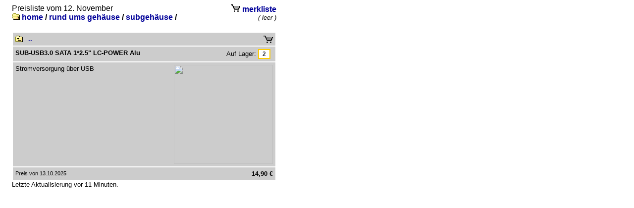

--- FILE ---
content_type: text/html; charset=ISO-8859-1
request_url: http://ankoef.ddns.net/cgi-bin/layer.pl?sid=289036517fbe2091a0cfe05d1cd25b1d&show=erfurt&action=viewitem&cat=3190&item=1
body_size: 4884
content:

<!--<sub datum_heute>-->

<!--</sub datum_heute>-->

<!--<sub datum_kat_file>-->

<!--</sub datum_kat_file>-->

<!--<sub read_index>-->

<!--<sub build_index>-->

<!--</sub build_index>-->

<!--</sub read_index>-->
<HTML>
<HEAD>
  <TITLE>Preisliste vom 12. November</TITLE>
  <style type="text/css">
    td {font-family: Arial, sans-serif; font-size:10pt; color:#000000}
    body { scrollbar-face-color:#BBBBBB; scrollbar-shadow-color:#3333AA; scrollbar-highlight-color:#3333AA; scrollbar-3dlight-color:#FFFFFF; scrollbar-darkshadow-color:#FFFFFF; scrollbar-track-color:#FFFFFF; scrollbar-arrow-color:#3333AA; }
    a:link{color:#000099; text-decoration:none}
    a:active{color:#000099; text-decoration:none}
    a:visited{color:#000099; text-decoration:none}
    a:hover{color:#0000FF; text-decoration:underline}
    a.grey:link{color:#666666; text-decoration:none}
    a.grey:aktive{color:#666666; text-decoration:none}
    a.grey:visited{color:#666666; text-decoration:none}
    a.grey:hover{color:#000000; text-decoration:underline}
    td.form {font-family: Arial, sans-serif; font-size:9pt; font-weight:bold; color:#3A3E4A}
    input {font-family:Arial,Helvetica,sans-serif;font-size:12px;color:#3A3E4A;border-color:#666970;background-color:#FFFFFF;border-style:solid;font-weight:bold;}
    input.button {color:#eeeeee;background-color:#3A3E4A;}
    input.checkbox {border-style:none}
    hr {color:#3A3E4A}
  </style>
</HEAD>
<BODY BGCOLOR=#FFFFFF TEXT=#000000 LINK=#000099 VLINK=#000099 ALINK=#000099>
<TABLE WIDTH=550 BORDER=0 CELLPADDING=0 CELLSPACING=0>
  <TR>
    <TD WIDTH=7%>&nbsp;</TD>
    <TD WIDTH=86%>
  <table width="100%" cellspacing="0" cellpadding="0" border="0">
                   <tr><td align="left"  valign="top">
                     <font face="Arial, sans-serif" size=3>Preisliste vom 12. November<br><b>
<!--<sub print_path>-->
<font size=3>
<img src="../img/liste/ordner_offen.gif" alt="Ordner">&nbsp;<b><a href="layer.pl?sid=d2ba64c9d0acbe75d725394246c8793f&show=erfurt">home</a> /&nbsp;</b><b><a href="layer.pl?sid=d2ba64c9d0acbe75d725394246c8793f&show=erfurt&action=view&cat=3100">rund ums gehäuse</a> /&nbsp;</b><b><a href="layer.pl?sid=d2ba64c9d0acbe75d725394246c8793f&show=erfurt&action=view&cat=3190">subgehäuse</a> /&nbsp;</b></font>

<!--</sub print_path>-->
      <br><br></b></font>

                   </td><td align="right" valign="top">

                   <font face="Arial, sans-serif" size=3>&nbsp;</font><font face="Arial, sans-serif" size=3><a href="layer.pl?sid=d2ba64c9d0acbe75d725394246c8793f&show=erfurt&action=cart"><img src="../img/liste/cart.gif" alt="merkliste &ouml;ffnen" border="0"> <b>merkliste</b></a></font><br><i>( leer )</i>
      </td></tr>    </table>
<!--<sub view_item>-->

<!--<sub read_dat_file>-->

<!--</sub read_dat_file>-->
<script type="text/javascript" src="http://www.ankosoft.de/tool/wz_tooltip.js">
</script>
<table width=530 border=0 cellpadding=0 cellspacing=2>
<tr>
<td bgcolor=#CCCCCC>
</td>
</tr>
<tr>
<td bgcolor=#CCCCCC>
<table width=530 cellpadding=5 cellspacing=0>
<tr>
<td width=16>
<a href="layer.pl?sid=d2ba64c9d0acbe75d725394246c8793f&show=erfurt&action=view&cat=3190">
<img border=0 src="../img/liste/ordner_uplink.gif" alt="nach oben">
</a>
</td>
<td>
<b>
<a href="layer.pl?sid=d2ba64c9d0acbe75d725394246c8793f&show=erfurt&action=view&cat=3190">
..
</a>
</b>
<br>
</td>
<td align="right">

<a href="layer.pl?sid=d2ba64c9d0acbe75d725394246c8793f&show=erfurt&action=cart&step=add&cat=3190&price=1&filter=13&pos1=1"><img border="0" src="../img/liste/cart.gif" width="19" height="16" alt="Artikel zu Merkliste hinzuf&uuml;gen"></a></a>
</td>
</tr>
</table>
</td>
</tr>
<tr>
<td>
<table width=530 cellpadding=5 cellspacing=0  bgcolor=#CCCCCC>
<tr valign="top">
<td width=430> 
<b> 
SUB-USB3.0 SATA  1*2.5" LC-POWER Alu
</b>
<br>
</td>
<td width=100>
<center><nobr>
Auf Lager: <a href="#legende" title="Derzeit wenige verf&uuml;gbar, bzw. in Ausenstellen verf&uuml;gbar">
<input type="text"  class="Eingabe" value="2" style="border-color:#FFCC00; border-style:solid; border-width: 2px;width:25; text-align:center" readonly>

</a>
</nobr></center>
</td>
</tr>
</table>
</td>
</tr>
<tr>
<td>
<table width=530 cellpadding=5 cellspacing=0  bgcolor=#CCCCCC>
<tr valign="top">
<td>
Stromversorgung über USB<br>
</td>
<td align="right">
<a href="http://www.ankosoft.de/komplett/" alt="" target=_blank >
<img src="http://www.ankosoft.de/komplett/" width="200" border="0" alt="">
</a>
<br>
</td>
</tr>
</table>
</td>
</tr>
<tr>
<td>
<table width=530 cellpadding=5 cellspacing=0  bgcolor=#CCCCCC>
<tr>
<td>
<small>Preis von 13.10.2025
<br>
</small>
</td>
<td align=right valign=top>
<nobr>
<b>
14,90 &euro;
</b>
</nobr><br>
</td>
</tr>
</table>
</td>
</tr>
</table>

<!--<sub print_alter>-->
Letzte Aktualisierung vor 11 Minuten.

<!--</sub print_alter>-->

<!--</sub view_item>-->
